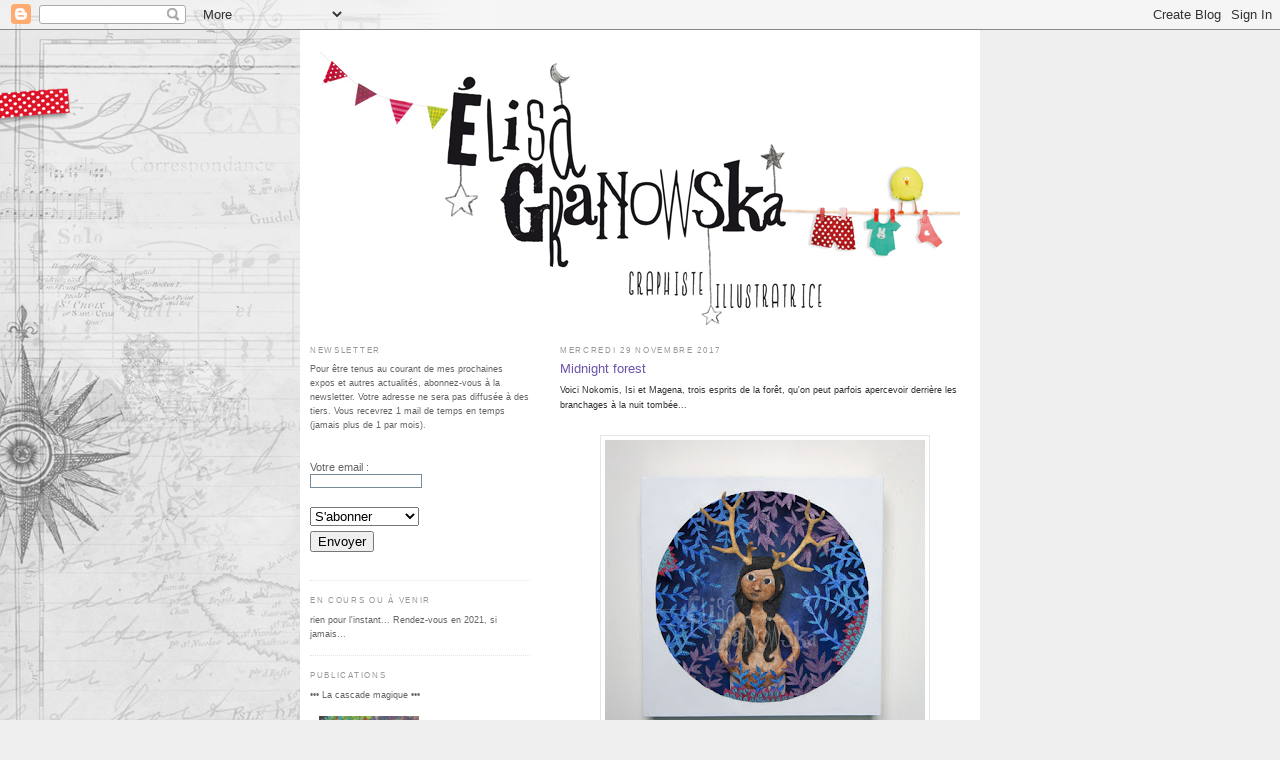

--- FILE ---
content_type: text/html; charset=UTF-8
request_url: http://elisagranowska.blogspot.com/2017/11/midnight-forest.html
body_size: 11162
content:
<!DOCTYPE html>
<html dir='ltr' xmlns='http://www.w3.org/1999/xhtml' xmlns:b='http://www.google.com/2005/gml/b' xmlns:data='http://www.google.com/2005/gml/data' xmlns:expr='http://www.google.com/2005/gml/expr'>
<head>
<link href='https://www.blogger.com/static/v1/widgets/2944754296-widget_css_bundle.css' rel='stylesheet' type='text/css'/>
<meta content='text/html; charset=UTF-8' http-equiv='Content-Type'/>
<meta content='blogger' name='generator'/>
<link href='http://elisagranowska.blogspot.com/favicon.ico' rel='icon' type='image/x-icon'/>
<link href='http://elisagranowska.blogspot.com/2017/11/midnight-forest.html' rel='canonical'/>
<link rel="alternate" type="application/atom+xml" title="Élisa Granowska - Atom" href="http://elisagranowska.blogspot.com/feeds/posts/default" />
<link rel="alternate" type="application/rss+xml" title="Élisa Granowska - RSS" href="http://elisagranowska.blogspot.com/feeds/posts/default?alt=rss" />
<link rel="service.post" type="application/atom+xml" title="Élisa Granowska - Atom" href="https://www.blogger.com/feeds/6996064993642433462/posts/default" />

<link rel="alternate" type="application/atom+xml" title="Élisa Granowska - Atom" href="http://elisagranowska.blogspot.com/feeds/8496435469644785383/comments/default" />
<!--Can't find substitution for tag [blog.ieCssRetrofitLinks]-->
<link href='https://blogger.googleusercontent.com/img/b/R29vZ2xl/AVvXsEifopRiwOLGVDbqXt4malWGXQmRRaq6UXir3FjFMa_sVT5ofSd616sGnuJmvd0uV8Op4crZA7O4uOdsWVrMvl8hhPmPPXGx2r9Ykpobw8ihoW38Goe7WtTVSTTR8tuFyrMMd3U3Ja7BjtQA/s320/isi-72.jpg' rel='image_src'/>
<meta content='http://elisagranowska.blogspot.com/2017/11/midnight-forest.html' property='og:url'/>
<meta content='Midnight forest' property='og:title'/>
<meta content='Voici Nokomis, Isi et Magena, trois esprits de la forêt, qu&#39;on peut parfois apercevoir derrière les branchages à la nuit tombée...          ...' property='og:description'/>
<meta content='https://blogger.googleusercontent.com/img/b/R29vZ2xl/AVvXsEifopRiwOLGVDbqXt4malWGXQmRRaq6UXir3FjFMa_sVT5ofSd616sGnuJmvd0uV8Op4crZA7O4uOdsWVrMvl8hhPmPPXGx2r9Ykpobw8ihoW38Goe7WtTVSTTR8tuFyrMMd3U3Ja7BjtQA/w1200-h630-p-k-no-nu/isi-72.jpg' property='og:image'/>
<title>Élisa Granowska: Midnight forest</title>
<style id='page-skin-1' type='text/css'><!--
/*
-----------------------------------------------
Blogger Template Style
Name:     Minima Lefty
Designer: Douglas Bowman / Darren Delaye
URL:      www.stopdesign.com
Date:     14 Jul 2006
----------------------------------------------- */
/* Variable definitions
====================
<Variable name="bgcolor" description="Page Background Color"
type="color" default="#fff">
<Variable name="textcolor" description="Text Color"
type="color" default="#333">
<Variable name="linkcolor" description="Link Color"
type="color" default="#58a">
<Variable name="pagetitlecolor" description="Blog Title Color"
type="color" default="#666">
<Variable name="descriptioncolor" description="Blog Description Color"
type="color" default="#999">
<Variable name="titlecolor" description="Post Title Color"
type="color" default="#c60">
<Variable name="bordercolor" description="Border Color"
type="color" default="#ccc">
<Variable name="sidebarcolor" description="Sidebar Title Color"
type="color" default="#999">
<Variable name="sidebartextcolor" description="Sidebar Text Color"
type="color" default="#666">
<Variable name="visitedlinkcolor" description="Visited Link Color"
type="color" default="#999">
<Variable name="bodyfont" description="Text Font"
type="font" default="normal normal 100% Georgia, Serif">
<Variable name="headerfont" description="Sidebar Title Font"
type="font"
default="normal normal 78% 'Trebuchet MS',Trebuchet,Arial,Verdana,Sans-serif">
<Variable name="pagetitlefont" description="Blog Title Font"
type="font"
default="normal normal 200% Georgia, Serif">
<Variable name="descriptionfont" description="Blog Description Font"
type="font"
default="normal normal 78% 'Trebuchet MS', Trebuchet, Arial, Verdana, Sans-serif">
<Variable name="postfooterfont" description="Post Footer Font"
type="font"
default="normal normal 78% 'Trebuchet MS', Trebuchet, Arial, Verdana, Sans-serif">
<Variable name="startSide" description="Start side in blog language"
type="automatic" default="left">
<Variable name="endSide" description="End side in blog language"
type="automatic" default="right">
*/
/* Use this with templates/template-twocol.html */
body {
background:#e5e5e5;
background:#efefef url(http://elisa.granowska.free.fr/blog/fond.jpg) no-repeat;
background-attachment:fixed;
margin:0;
color:#333333;
font:x-small Georgia Serif;
font-size/* */:/**/small;
font-size: /**/small;
text-align: center;
}
a:link {
color:#5588aa;
text-decoration:none;
}
a:visited {
color:#999999;
text-decoration:none;
}
a:hover {
color:#6b55aa;
text-decoration:underline;
}
a img {
border-width:0;
}
/* Header
-----------------------------------------------
*/
#header-wrapper {
width:660px;
margin:0 auto 0px;
border:0px solid #e5e5e5;
}
#header-inner {
background-position: center;
margin-left: auto;
margin-right: auto;
}
#header {
margin: 5px;
border: 0px solid #e5e5e5;
text-align: center;
color:#666666;
}
#header h1 {
margin:5px 5px 0;
padding:15px 20px .25em;
line-height:1.2em;
text-transform:uppercase;
letter-spacing:.2em;
font: normal normal 180% Verdana, sans-serif;
}
#header a {
color:#666666;
text-decoration:none;
}
#header a:hover {
color:#666666;
}
#header .description {
margin:0 5px 5px;
padding:0 20px 15px;
max-width:700px;
text-transform:uppercase;
letter-spacing:.2em;
line-height: 1.4em;
font: normal normal 70% Verdana, sans-serif;
color: #999999;
}
#header img {
margin-left: auto;
margin-right: auto;
}
/* Outer-Wrapper
----------------------------------------------- */
#outer-wrapper {
width: 660px;
margin:0 auto;
background:#ffffff;
padding:10px;
text-align:left;
font: normal normal 73% Verdana, sans-serif;
}
#main-wrapper {
width: 410px;
float: right;
word-wrap: break-word; /* fix for long text breaking sidebar float in IE */
overflow: hidden;     /* fix for long non-text content breaking IE sidebar float */
}
#sidebar-wrapper {
width: 220px;
float: left;
word-wrap: break-word; /* fix for long text breaking sidebar float in IE */
overflow: hidden;     /* fix for long non-text content breaking IE sidebar float */
}
/* Headings
----------------------------------------------- */
h2 {
margin:1.5em 0 .75em;
font:normal normal 89% Verdana, sans-serif;
line-height: 1.4em;
text-transform:uppercase;
letter-spacing:.2em;
color:#999999;
}
/* Posts
-----------------------------------------------
*/
h2.date-header {
margin:1.5em 0 .5em;
}
.post {
margin:.5em 0 1.5em;
border-bottom:1px dotted #e5e5e5;
padding-bottom:1.5em;
}
.post h3 {
margin:.25em 0 0;
padding:0 0 4px;
font-size:140%;
font-weight:normal;
line-height:1.4em;
color:#6b55aa;
}
.post h3 a, .post h3 a:visited, .post h3 strong {
display:block;
text-decoration:none;
color:#6b55aa;
font-weight:normal;
}
.post h3 strong, .post h3 a:hover {
color:#333333;
}
.post p {
margin:0 0 .75em;
line-height:1.6em;
}
.post-footer {
margin: .75em 0;
color:#999999;
text-transform:uppercase;
letter-spacing:.1em;
font: normal normal 85% Verdana, sans-serif;
line-height: 1.4em;
}
.comment-link {
margin-left:.6em;
}
.post img {
padding:4px;
border:1px solid #e5e5e5;
}
.post blockquote {
margin:1em 20px;
}
.post blockquote p {
margin:.75em 0;
}
/* Comments
----------------------------------------------- */
#comments h4 {
margin:1em 0;
font-weight: bold;
line-height: 1.4em;
text-transform:uppercase;
letter-spacing:.2em;
color: #999999;
}
#comments-block {
margin:1em 0 1.5em;
line-height:1.6em;
}
#comments-block .comment-author {
margin:.5em 0;
}
#comments-block .comment-body {
margin:.25em 0 0;
}
#comments-block .comment-footer {
margin:-.25em 0 2em;
line-height: 1.4em;
text-transform:uppercase;
letter-spacing:.1em;
}
#comments-block .comment-body p {
margin:0 0 .75em;
}
.deleted-comment {
font-style:italic;
color:gray;
}
.feed-links {
clear: both;
line-height: 2.5em;
}
#blog-pager-newer-link {
float: left;
}
#blog-pager-older-link {
float: right;
}
#blog-pager {
text-align: center;
}
/* Sidebar Content
----------------------------------------------- */
.sidebar {
color: #666666;
line-height: 1.5em;
}
.sidebar ul {
list-style:none;
margin:0 0 0;
padding:0 0 0;
}
.sidebar li {
margin:0;
padding-top:0;
padding-right:0;
padding-bottom:.25em;
padding-left:15px;
text-indent:-15px;
line-height:1.5em;
}
.sidebar .widget, .main .widget {
border-bottom:1px dotted #e5e5e5;
margin:0 0 1.5em;
padding:0 0 1.5em;
}
.main .Blog {
border-bottom-width: 0;
}
/* Profile
----------------------------------------------- */
.profile-img {
float: left;
margin-top: 0;
margin-right: 5px;
margin-bottom: 5px;
margin-left: 0;
padding: 4px;
border: 1px solid #e5e5e5;
}
.profile-data {
margin:0;
text-transform:uppercase;
letter-spacing:.1em;
font: normal normal 85% Verdana, sans-serif;
color: #999999;
font-weight: bold;
line-height: 1.6em;
}
.profile-datablock {
margin:.5em 0 .5em;
}
.profile-textblock {
margin: 0.5em 0;
line-height: 1.6em;
}
.profile-link {
font: normal normal 85% Verdana, sans-serif;
text-transform: uppercase;
letter-spacing: .1em;
}
/* Footer
----------------------------------------------- */
#footer {
width:660px;
clear:both;
margin:0 auto;
padding-top:15px;
line-height: 1.6em;
text-transform:uppercase;
letter-spacing:.1em;
text-align: center;
}
/** Page structure tweaks for layout editor wireframe */
body#layout #header {
margin-left: 0px;
margin-right: 0px;
}

--></style>
<link href='https://www.blogger.com/dyn-css/authorization.css?targetBlogID=6996064993642433462&amp;zx=e4b0c8ac-d5fe-4f39-9a2e-eb278f4e15ea' media='none' onload='if(media!=&#39;all&#39;)media=&#39;all&#39;' rel='stylesheet'/><noscript><link href='https://www.blogger.com/dyn-css/authorization.css?targetBlogID=6996064993642433462&amp;zx=e4b0c8ac-d5fe-4f39-9a2e-eb278f4e15ea' rel='stylesheet'/></noscript>
<meta name='google-adsense-platform-account' content='ca-host-pub-1556223355139109'/>
<meta name='google-adsense-platform-domain' content='blogspot.com'/>

</head>
<body>
<div class='navbar section' id='navbar'><div class='widget Navbar' data-version='1' id='Navbar1'><script type="text/javascript">
    function setAttributeOnload(object, attribute, val) {
      if(window.addEventListener) {
        window.addEventListener('load',
          function(){ object[attribute] = val; }, false);
      } else {
        window.attachEvent('onload', function(){ object[attribute] = val; });
      }
    }
  </script>
<div id="navbar-iframe-container"></div>
<script type="text/javascript" src="https://apis.google.com/js/platform.js"></script>
<script type="text/javascript">
      gapi.load("gapi.iframes:gapi.iframes.style.bubble", function() {
        if (gapi.iframes && gapi.iframes.getContext) {
          gapi.iframes.getContext().openChild({
              url: 'https://www.blogger.com/navbar/6996064993642433462?po\x3d8496435469644785383\x26origin\x3dhttp://elisagranowska.blogspot.com',
              where: document.getElementById("navbar-iframe-container"),
              id: "navbar-iframe"
          });
        }
      });
    </script><script type="text/javascript">
(function() {
var script = document.createElement('script');
script.type = 'text/javascript';
script.src = '//pagead2.googlesyndication.com/pagead/js/google_top_exp.js';
var head = document.getElementsByTagName('head')[0];
if (head) {
head.appendChild(script);
}})();
</script>
</div></div>
<div id='outer-wrapper'><div id='wrap2'>
<!-- skip links for text browsers -->
<span id='skiplinks' style='display:none;'>
<a href='#main'>skip to main </a> |
      <a href='#sidebar'>skip to sidebar</a>
</span>
<div id='header-wrapper'>
<div class='header section' id='header'><div class='widget Header' data-version='1' id='Header1'>
<div id='header-inner'>
<a href='http://elisagranowska.blogspot.com/' style='display: block'>
<img alt='Élisa Granowska' height='282px; ' id='Header1_headerimg' src='https://blogger.googleusercontent.com/img/b/R29vZ2xl/AVvXsEhOeNDol5Opy1GeIcSumn-J4RMlzQErQFcZXo__DYN4P7Xh_vrKQpEJUGUqdTPL20wbOYDBAwGA1CTTdlpOJx9BNb3sNhwdhjOZwWK6Nx6l89GLzTr5Wgygu6F0Vpie-0rK46d28zwGlXTO/s1600/banniere.jpg' style='display: block' width='640px; '/>
</a>
</div>
</div></div>
</div>
<div id='content-wrapper'>
<div id='crosscol-wrapper' style='text-align:center'>
<div class='crosscol no-items section' id='crosscol'></div>
</div>
<div id='main-wrapper'>
<div class='main section' id='main'><div class='widget Blog' data-version='1' id='Blog1'>
<div class='blog-posts hfeed'>

          <div class="date-outer">
        
<h2 class='date-header'><span>mercredi 29 novembre 2017</span></h2>

          <div class="date-posts">
        
<div class='post-outer'>
<div class='post hentry'>
<a name='8496435469644785383'></a>
<h3 class='post-title entry-title'>
<a href='http://elisagranowska.blogspot.com/2017/11/midnight-forest.html'>Midnight forest</a>
</h3>
<div class='post-header-line-1'></div>
<div class='post-body entry-content'>
<p>Voici Nokomis, Isi et Magena, trois esprits de la forêt, qu'on peut parfois apercevoir derrière les branchages à la nuit tombée...<br />
<br />
<div class="separator" style="clear: both; text-align: center;">
<a href="https://blogger.googleusercontent.com/img/b/R29vZ2xl/AVvXsEifopRiwOLGVDbqXt4malWGXQmRRaq6UXir3FjFMa_sVT5ofSd616sGnuJmvd0uV8Op4crZA7O4uOdsWVrMvl8hhPmPPXGx2r9Ykpobw8ihoW38Goe7WtTVSTTR8tuFyrMMd3U3Ja7BjtQA/s1600/isi-72.jpg" imageanchor="1" style="margin-left: 1em; margin-right: 1em;"><img border="0" data-original-height="650" data-original-width="650" height="320" src="https://blogger.googleusercontent.com/img/b/R29vZ2xl/AVvXsEifopRiwOLGVDbqXt4malWGXQmRRaq6UXir3FjFMa_sVT5ofSd616sGnuJmvd0uV8Op4crZA7O4uOdsWVrMvl8hhPmPPXGx2r9Ykpobw8ihoW38Goe7WtTVSTTR8tuFyrMMd3U3Ja7BjtQA/s320/isi-72.jpg" width="320" /></a></div>
<br />
<div class="separator" style="clear: both; text-align: center;">
<a href="https://blogger.googleusercontent.com/img/b/R29vZ2xl/AVvXsEhk_yc0dJA7Ih8QhKoHohEFFlQ6lWhz3jPgPvBWDZjy7Ha4JeuloakP67u0CjfbtwyDoc_Y087n4Dxmc7wGmuEYjhcZn5b5dt-YJ3eYIVDqFU4yISEVqq5ZEnCwpbqyDN8DL_29nAm5b4hq/s1600/magena-72.jpg" imageanchor="1" style="margin-left: 1em; margin-right: 1em;"><img border="0" data-original-height="650" data-original-width="650" height="320" src="https://blogger.googleusercontent.com/img/b/R29vZ2xl/AVvXsEhk_yc0dJA7Ih8QhKoHohEFFlQ6lWhz3jPgPvBWDZjy7Ha4JeuloakP67u0CjfbtwyDoc_Y087n4Dxmc7wGmuEYjhcZn5b5dt-YJ3eYIVDqFU4yISEVqq5ZEnCwpbqyDN8DL_29nAm5b4hq/s320/magena-72.jpg" width="320" /></a></div>
<br />
<div class="separator" style="clear: both; text-align: center;">
<a href="https://blogger.googleusercontent.com/img/b/R29vZ2xl/AVvXsEhAE12tZI8jkD6jk_084jS_UBYQExI35jOzC3AOwpBP56SvLNzAjUD5d8-QX5hFORiAxVqKWEkcGUGfpa8W8hJZK8PGXIzctDGqBNrA6P1YQ_db3BZl1gsNzx0KniCmrPenAE5O1w2334UY/s1600/nokomis-75.jpg" imageanchor="1" style="margin-left: 1em; margin-right: 1em;"><img border="0" data-original-height="650" data-original-width="650" height="320" src="https://blogger.googleusercontent.com/img/b/R29vZ2xl/AVvXsEhAE12tZI8jkD6jk_084jS_UBYQExI35jOzC3AOwpBP56SvLNzAjUD5d8-QX5hFORiAxVqKWEkcGUGfpa8W8hJZK8PGXIzctDGqBNrA6P1YQ_db3BZl1gsNzx0KniCmrPenAE5O1w2334UY/s320/nokomis-75.jpg" width="320" /></a></div>
<br /></p>
<div style='clear: both;'></div>
</div>
<div class='post-footer'>
<p class='post-footer-line post-footer-line-1'><span class='post-author vcard'>
Publié par
<span class='fn'>Elisa</span>
</span>
<span class='post-timestamp'>
à
<a class='timestamp-link' href='http://elisagranowska.blogspot.com/2017/11/midnight-forest.html' rel='bookmark' title='permanent link'><abbr class='published' title='2017-11-29T18:07:00+01:00'>18:07</abbr></a>
</span>
<span class='post-comment-link'>
</span>
<span class='post-icons'>
<span class='item-action'>
<a href='https://www.blogger.com/email-post/6996064993642433462/8496435469644785383' title='Envoyer l&#39;article par e-mail'>
<img alt='' class='icon-action' src='http://www.blogger.com/img/icon18_email.gif'/>
</a>
</span>
<span class='item-control blog-admin pid-1242307403'>
<a href='https://www.blogger.com/post-edit.g?blogID=6996064993642433462&postID=8496435469644785383&from=pencil' title='Modifier l&#39;article'>
<img alt='' class='icon-action' height='18' src='https://resources.blogblog.com/img/icon18_edit_allbkg.gif' width='18'/>
</a>
</span>
</span>
</p>
<p class='post-footer-line post-footer-line-2'><span class='post-labels'>
Libellés :
<a href='http://elisagranowska.blogspot.com/search/label/cr%C3%A9ations%20en%20volume' rel='tag'>créations en volume</a>,
<a href='http://elisagranowska.blogspot.com/search/label/dans%20la%20for%C3%AAt' rel='tag'>dans la forêt</a>,
<a href='http://elisagranowska.blogspot.com/search/label/illustrations%20originales' rel='tag'>illustrations originales</a>,
<a href='http://elisagranowska.blogspot.com/search/label/papier%20d%C3%A9coup%C3%A9' rel='tag'>papier découpé</a>,
<a href='http://elisagranowska.blogspot.com/search/label/p%C3%A2te%20%C3%A0%20modeler' rel='tag'>pâte à modeler</a>,
<a href='http://elisagranowska.blogspot.com/search/label/portraits' rel='tag'>portraits</a>
</span>
</p>
<p class='post-footer-line post-footer-line-3'></p>
</div>
</div>
<div class='comments' id='comments'>
<a name='comments'></a>
<h4>Aucun commentaire:</h4>
<div id='Blog1_comments-block-wrapper'>
<dl class='avatar-comment-indent' id='comments-block'>
</dl>
</div>
<p class='comment-footer'>
<a href='https://www.blogger.com/comment/fullpage/post/6996064993642433462/8496435469644785383' onclick=''>Enregistrer un commentaire</a>
</p>
</div>
</div>

        </div></div>
      
</div>
<div class='blog-pager' id='blog-pager'>
<span id='blog-pager-newer-link'>
<a class='blog-pager-newer-link' href='http://elisagranowska.blogspot.com/2018/01/2018.html' id='Blog1_blog-pager-newer-link' title='Article plus récent'>Article plus récent</a>
</span>
<span id='blog-pager-older-link'>
<a class='blog-pager-older-link' href='http://elisagranowska.blogspot.com/2017/11/roger-le-boucher.html' id='Blog1_blog-pager-older-link' title='Article plus ancien'>Article plus ancien</a>
</span>
<a class='home-link' href='http://elisagranowska.blogspot.com/'>Accueil</a>
</div>
<div class='clear'></div>
<div class='post-feeds'>
<div class='feed-links'>
Inscription à :
<a class='feed-link' href='http://elisagranowska.blogspot.com/feeds/8496435469644785383/comments/default' target='_blank' type='application/atom+xml'>Publier les commentaires (Atom)</a>
</div>
</div>
</div></div>
</div>
<div id='sidebar-wrapper'>
<div class='sidebar section' id='sidebar'><div class='widget HTML' data-version='1' id='HTML2'>
<h2 class='title'>newsletter</h2>
<div class='widget-content'>
Pour être tenus au courant de mes prochaines expos et autres actualités, abonnez-vous à la newsletter. Votre adresse ne sera pas diffusée à des tiers. Vous recevrez 1 mail de temps en temps (jamais plus de 1 par mois).<form action="http://mailinglist.fr/mlbox/form" method="post" target="_blank"><br />	<input name="ListID" type="hidden" value="7238" /><br /><table border="0" bordercolor="#000000" cellpadding="0" cellspacing="0" style="width: 140px;">		<tbody><tr>			<td style="font-family: verdana, arial, helvetica, sans-serif; font-size: 11px;">Votre email :</td>		</tr>		<tr>			<td><input name="email" size="20" style="border: 1px solid #778b99; font-family: verdana, arial, helvetica, sans-serif; font-size: 9px;" type="text" /></td>		</tr>		<tr>			<td style="font-family: &quot;verdana&quot; , &quot;arial&quot; , &quot;helvetica&quot; , sans-serif; font-size: 9px; padding-top: 5px;">              <br />				<select name="action">					<option value="subscribe" />S'abonner					<option value="unsubscribe" />Se désabonner				</select><br />			</td>		</tr>		<tr>			<td style="padding-top: 5px;"><input name="envoyer" type="submit" value="Envoyer" /></td>		</tr>	</tbody></table><br /></form>
</div>
<div class='clear'></div>
</div><div class='widget HTML' data-version='1' id='HTML4'>
<h2 class='title'>en cours ou à venir</h2>
<div class='widget-content'>
rien pour l'instant... Rendez-vous en 2021, si jamais...
</div>
<div class='clear'></div>
</div><div class='widget HTML' data-version='1' id='HTML7'>
<h2 class='title'>Publications</h2>
<div class='widget-content'>
&#8226;&#8226;&#8226; La cascade magique &#8226;&#8226;&#8226;<br /><br /><a href="https://elisagranowska.blogspot.com/2018/12/la-cascade-magique-enfin.html" imageanchor="1" style="margin-left: 1em; margin-right: 1em;"><img border="0" src="https://blogger.googleusercontent.com/img/b/R29vZ2xl/AVvXsEhQ2HawcPbHNB7SNZ3ttp8qfjJa53HpMyV26QJkMEqg7UKUfzB1EtV_kpy4ui8F7NBJe0WTeIPo1gYDV8L7P1_xFiL3Yk3hz6ZLuHTujT_r5olTiCAaPIAJ1WV2D5wGXHn4Aitgh2ZfKkN5/s1600/cascade-couv.jpg" width="100" / /></a><br /><br /><br />&#8226;&#8226;&#8226; Aux p'tites choses &#8226;&#8226;&#8226;<br /><br /><a href="http://elisa.granowska.free.fr/blog/choses-zoom.jpg" imageanchor="1" style="margin-left: 1em; margin-right: 1em;"><img border="0" src="http://elisa.granowska.free.fr/blog/choses-zoom.jpg" width="100" / /></a><br /><br /><br />&#8226;&#8226;&#8226; La Fabrique à Comptines  &#8226;&#8226;&#8226;<br /><br /><a href="http://ecx.images-amazon.com/images/I/61MimOQAZhL._SS500_.jpg" imageanchor="1" style="margin-left: 1em; margin-right: 1em;"><img border="0" src="http://ecx.images-amazon.com/images/I/61MimOQAZhL._SS500_.jpg" width="100" / /></a><br /><br /><br />&#8226;&#8226;&#8226; L'étrange Secret de Dolly Lola &#8226;&#8226;&#8226;<br /><br /><a href="http://elisa.granowska.free.fr/blog/couv.jpg" imageanchor="1" style="margin-left: 1em; margin-right: 1em;"><img border="0" src="http://elisa.granowska.free.fr/blog/couv.jpg" width="100" / /></a><br /><br /><br />Disponibles (ou commandables dans n'importe quelle librairie (dans notre belle courte-échelle à Rennes, par exemple).
</div>
<div class='clear'></div>
</div><div class='widget HTML' data-version='1' id='HTML6'>
<h2 class='title'>Badge Facebook</h2>
<div class='widget-content'>
<!-- Facebook Badge START --><a href="http://www.facebook.com/pages/Elisa-Granowska-graphiste-illustratrice/429510450422176" target="_TOP" style="font-family: &quot;lucida grande&quot;,tahoma,verdana,arial,sans-serif; font-size: 11px; font-variant: normal; font-style: normal; font-weight: normal; color: #3B5998; text-decoration: none;" title="Elisa Granowska, graphiste illustratrice">Elisa Granowska, graphiste illustratrice</a><br/><a href="http://www.facebook.com/pages/Elisa-Granowska-graphiste-illustratrice/429510450422176" target="_TOP" title="Elisa Granowska, graphiste illustratrice"><img src="http://badge.facebook.com/badge/429510450422176.2791.1056988817.png" style="border: 0px;" /></a><br/><a href="http://www.facebook.com/business/dashboard/" target="_TOP" style="font-family: &quot;lucida grande&quot;,tahoma,verdana,arial,sans-serif; font-size: 11px; font-variant: normal; font-style: normal; font-weight: normal; color: #3B5998; text-decoration: none;" title="Créez votre propre badge&#160;!"></a><!-- Facebook Badge END -->
</div>
<div class='clear'></div>
</div><div class='widget Text' data-version='1' id='Text5'>
<h2 class='title'>Ma boutique en ligne</h2>
<div class='widget-content'>
Ma boutique en ligne est fermée, mais vous pouvez toujours me passer commande :<br />elisa.granowska (arobase) gmail.com<br />N'hésitez pas à me demander mes tarifs, ça n'engage à rien...<br /><br />
</div>
<div class='clear'></div>
</div><div class='widget LinkList' data-version='1' id='LinkList2'>
<h2>Points de vente</h2>
<div class='widget-content'>
<ul>
<li><a href='https://www.facebook.com/maestria29/'>Tête de Poulpe à Porspoder (29)</a></li>
<li><a href='http://elisagranowska.blogspot.fr/2016/02/histoire-de-st-malo.html'>Histoire de... St Malo</a></li>
<li><a href='https://www.facebook.com/pages/Radis-Vert-et-Pois-Rose/1471303496486039'>Radis vert et pois Rose à Rennes (35)</a></li>
<li><a href='http://loliechoses.blogspot.fr/'>Lolie Choses à Douarnenez (29)</a></li>
<li><a href='http://www.lesptitsberets.fr'>La boutique des Petits Bérets à Morlanne (64)</a></li>
</ul>
<div class='clear'></div>
</div>
</div><div class='widget Text' data-version='1' id='Text1'>
<h2 class='title'>Droits d'auteur</h2>
<div class='widget-content'>
Les images présentes sur ce blog ne sont pas libres de droit. Merci de me contacter pour toute utilisation.<br/>
</div>
<div class='clear'></div>
</div><div class='widget Label' data-version='1' id='Label1'>
<h2>Menu</h2>
<div class='widget-content list-label-widget-content'>
<ul>
<li>
<a dir='ltr' href='http://elisagranowska.blogspot.com/search/label/expos'>expos</a>
</li>
<li>
<a dir='ltr' href='http://elisagranowska.blogspot.com/search/label/illustration'>illustration</a>
</li>
<li>
<a dir='ltr' href='http://elisagranowska.blogspot.com/search/label/mobiles'>mobiles</a>
</li>
<li>
<a dir='ltr' href='http://elisagranowska.blogspot.com/search/label/projets%20d%27albums'>projets d&#39;albums</a>
</li>
<li>
<a dir='ltr' href='http://elisagranowska.blogspot.com/search/label/graphisme'>graphisme</a>
</li>
<li>
<a dir='ltr' href='http://elisagranowska.blogspot.com/search/label/illustrations%20originales'>illustrations originales</a>
</li>
<li>
<a dir='ltr' href='http://elisagranowska.blogspot.com/search/label/Points%20de%20vente'>Points de vente</a>
</li>
<li>
<a dir='ltr' href='http://elisagranowska.blogspot.com/search/label/portraits'>portraits</a>
</li>
<li>
<a dir='ltr' href='http://elisagranowska.blogspot.com/search/label/mise%20en%20page'>mise en page</a>
</li>
<li>
<a dir='ltr' href='http://elisagranowska.blogspot.com/search/label/affiches'>affiches</a>
</li>
<li>
<a dir='ltr' href='http://elisagranowska.blogspot.com/search/label/illustrations%20anim%C3%A9es'>illustrations animées</a>
</li>
<li>
<a dir='ltr' href='http://elisagranowska.blogspot.com/search/label/Concours'>Concours</a>
</li>
<li>
<a dir='ltr' href='http://elisagranowska.blogspot.com/search/label/projets%20%C3%A9dit%C3%A9s'>projets édités</a>
</li>
<li>
<a dir='ltr' href='http://elisagranowska.blogspot.com/search/label/ateliers'>ateliers</a>
</li>
<li>
<a dir='ltr' href='http://elisagranowska.blogspot.com/search/label/f%C3%A9es'>fées</a>
</li>
<li>
<a dir='ltr' href='http://elisagranowska.blogspot.com/search/label/logos'>logos</a>
</li>
<li>
<a dir='ltr' href='http://elisagranowska.blogspot.com/search/label/rencontres'>rencontres</a>
</li>
<li>
<a dir='ltr' href='http://elisagranowska.blogspot.com/search/label/s%C3%A9rigraphie'>sérigraphie</a>
</li>
<li>
<a dir='ltr' href='http://elisagranowska.blogspot.com/search/label/t-shirts'>t-shirts</a>
</li>
</ul>
<div class='clear'></div>
</div>
</div><div class='widget LinkList' data-version='1' id='LinkList1'>
<h2>Éditeurs</h2>
<div class='widget-content'>
<ul>
<li><a href='http://www.lesptitsberets.fr/'>Les p'tits berêts</a></li>
<li><a href='http://www.eveiletdecouvertes.fr/'>Éveil et découvertes</a></li>
<li><a href='http://abonnement-magazines.com/fac-simile/petites-mains/'>Milan Presse</a></li>
</ul>
<div class='clear'></div>
</div>
</div><div class='widget Followers' data-version='1' id='Followers1'>
<h2 class='title'>habitués</h2>
<div class='widget-content'>
<div id='Followers1-wrapper'>
<div style='margin-right:2px;'>
<div><script type="text/javascript" src="https://apis.google.com/js/platform.js"></script>
<div id="followers-iframe-container"></div>
<script type="text/javascript">
    window.followersIframe = null;
    function followersIframeOpen(url) {
      gapi.load("gapi.iframes", function() {
        if (gapi.iframes && gapi.iframes.getContext) {
          window.followersIframe = gapi.iframes.getContext().openChild({
            url: url,
            where: document.getElementById("followers-iframe-container"),
            messageHandlersFilter: gapi.iframes.CROSS_ORIGIN_IFRAMES_FILTER,
            messageHandlers: {
              '_ready': function(obj) {
                window.followersIframe.getIframeEl().height = obj.height;
              },
              'reset': function() {
                window.followersIframe.close();
                followersIframeOpen("https://www.blogger.com/followers/frame/6996064993642433462?colors\x3dCgt0cmFuc3BhcmVudBILdHJhbnNwYXJlbnQaByM2NjY2NjYiByM1NTg4YWEqByNlNWU1ZTUyByM2YjU1YWE6ByM2NjY2NjZCByM1NTg4YWFKByM5OTk5OTlSByM1NTg4YWFaC3RyYW5zcGFyZW50\x26pageSize\x3d21\x26hl\x3dfr\x26origin\x3dhttp://elisagranowska.blogspot.com");
              },
              'open': function(url) {
                window.followersIframe.close();
                followersIframeOpen(url);
              }
            }
          });
        }
      });
    }
    followersIframeOpen("https://www.blogger.com/followers/frame/6996064993642433462?colors\x3dCgt0cmFuc3BhcmVudBILdHJhbnNwYXJlbnQaByM2NjY2NjYiByM1NTg4YWEqByNlNWU1ZTUyByM2YjU1YWE6ByM2NjY2NjZCByM1NTg4YWFKByM5OTk5OTlSByM1NTg4YWFaC3RyYW5zcGFyZW50\x26pageSize\x3d21\x26hl\x3dfr\x26origin\x3dhttp://elisagranowska.blogspot.com");
  </script></div>
</div>
</div>
<div class='clear'></div>
</div>
</div><div class='widget Subscribe' data-version='1' id='Subscribe1'>
<div style='white-space:nowrap'>
<h2 class='title'>S&#8217;abonner à</h2>
<div class='widget-content'>
<div class='subscribe-wrapper subscribe-type-POST'>
<div class='subscribe expanded subscribe-type-POST' id='SW_READER_LIST_Subscribe1POST' style='display:none;'>
<div class='top'>
<span class='inner' onclick='return(_SW_toggleReaderList(event, "Subscribe1POST"));'>
<img class='subscribe-dropdown-arrow' src='https://resources.blogblog.com/img/widgets/arrow_dropdown.gif'/>
<img align='absmiddle' alt='' border='0' class='feed-icon' src='https://resources.blogblog.com/img/icon_feed12.png'/>
Articles
</span>
<div class='feed-reader-links'>
<a class='feed-reader-link' href='https://www.netvibes.com/subscribe.php?url=http%3A%2F%2Felisagranowska.blogspot.com%2Ffeeds%2Fposts%2Fdefault' target='_blank'>
<img src='https://resources.blogblog.com/img/widgets/subscribe-netvibes.png'/>
</a>
<a class='feed-reader-link' href='https://add.my.yahoo.com/content?url=http%3A%2F%2Felisagranowska.blogspot.com%2Ffeeds%2Fposts%2Fdefault' target='_blank'>
<img src='https://resources.blogblog.com/img/widgets/subscribe-yahoo.png'/>
</a>
<a class='feed-reader-link' href='http://elisagranowska.blogspot.com/feeds/posts/default' target='_blank'>
<img align='absmiddle' class='feed-icon' src='https://resources.blogblog.com/img/icon_feed12.png'/>
                  Atom
                </a>
</div>
</div>
<div class='bottom'></div>
</div>
<div class='subscribe' id='SW_READER_LIST_CLOSED_Subscribe1POST' onclick='return(_SW_toggleReaderList(event, "Subscribe1POST"));'>
<div class='top'>
<span class='inner'>
<img class='subscribe-dropdown-arrow' src='https://resources.blogblog.com/img/widgets/arrow_dropdown.gif'/>
<span onclick='return(_SW_toggleReaderList(event, "Subscribe1POST"));'>
<img align='absmiddle' alt='' border='0' class='feed-icon' src='https://resources.blogblog.com/img/icon_feed12.png'/>
Articles
</span>
</span>
</div>
<div class='bottom'></div>
</div>
</div>
<div class='subscribe-wrapper subscribe-type-PER_POST'>
<div class='subscribe expanded subscribe-type-PER_POST' id='SW_READER_LIST_Subscribe1PER_POST' style='display:none;'>
<div class='top'>
<span class='inner' onclick='return(_SW_toggleReaderList(event, "Subscribe1PER_POST"));'>
<img class='subscribe-dropdown-arrow' src='https://resources.blogblog.com/img/widgets/arrow_dropdown.gif'/>
<img align='absmiddle' alt='' border='0' class='feed-icon' src='https://resources.blogblog.com/img/icon_feed12.png'/>
Commentaires
</span>
<div class='feed-reader-links'>
<a class='feed-reader-link' href='https://www.netvibes.com/subscribe.php?url=http%3A%2F%2Felisagranowska.blogspot.com%2Ffeeds%2F8496435469644785383%2Fcomments%2Fdefault' target='_blank'>
<img src='https://resources.blogblog.com/img/widgets/subscribe-netvibes.png'/>
</a>
<a class='feed-reader-link' href='https://add.my.yahoo.com/content?url=http%3A%2F%2Felisagranowska.blogspot.com%2Ffeeds%2F8496435469644785383%2Fcomments%2Fdefault' target='_blank'>
<img src='https://resources.blogblog.com/img/widgets/subscribe-yahoo.png'/>
</a>
<a class='feed-reader-link' href='http://elisagranowska.blogspot.com/feeds/8496435469644785383/comments/default' target='_blank'>
<img align='absmiddle' class='feed-icon' src='https://resources.blogblog.com/img/icon_feed12.png'/>
                  Atom
                </a>
</div>
</div>
<div class='bottom'></div>
</div>
<div class='subscribe' id='SW_READER_LIST_CLOSED_Subscribe1PER_POST' onclick='return(_SW_toggleReaderList(event, "Subscribe1PER_POST"));'>
<div class='top'>
<span class='inner'>
<img class='subscribe-dropdown-arrow' src='https://resources.blogblog.com/img/widgets/arrow_dropdown.gif'/>
<span onclick='return(_SW_toggleReaderList(event, "Subscribe1PER_POST"));'>
<img align='absmiddle' alt='' border='0' class='feed-icon' src='https://resources.blogblog.com/img/icon_feed12.png'/>
Commentaires
</span>
</span>
</div>
<div class='bottom'></div>
</div>
</div>
<div style='clear:both'></div>
</div>
</div>
<div class='clear'></div>
</div><div class='widget Profile' data-version='1' id='Profile1'>
<h2>Qui suis-je ?</h2>
<div class='widget-content'>
<a href='https://www.blogger.com/profile/05230652568052546079'><img alt='Ma photo' class='profile-img' height='80' src='//blogger.googleusercontent.com/img/b/R29vZ2xl/AVvXsEgjczemfwMlc4Dvjmp2OsDc-LyRq0RM1V-vB6kwRyt-aq1uf4cMlp9HS0iQ12X60yeazwNkSan8wHo_lroZ8HczisY3IZiWSs7TCLJqXNRMesm0GjLOCWQM1SR-VkgEtw/s220/ElisaGranowska.jpg' width='78'/></a>
<dl class='profile-datablock'>
<dt class='profile-data'>
<a class='profile-name-link g-profile' href='https://www.blogger.com/profile/05230652568052546079' rel='author' style='background-image: url(//www.blogger.com/img/logo-16.png);'>
Elisa
</a>
</dt>
<dd class='profile-data'>Rennes, France</dd>
</dl>
<a class='profile-link' href='https://www.blogger.com/profile/05230652568052546079' rel='author'>Afficher mon profil complet</a>
<div class='clear'></div>
</div>
</div><div class='widget Text' data-version='1' id='Text2'>
<h2 class='title'>Pour en voir plus...</h2>
<div class='widget-content'>
<a href="http://elisa.granowska.free.fr/" target="blank"><img border="0" alt="" style="margin: 0pt 10px 10px 0pt; float: left; cursor: pointer; width: 100px;" src="http://www.darkybuthappy.free.fr/blog/vignettes/monsite.jpg" align="top"/></a><br/>
</div>
<div class='clear'></div>
</div><div class='widget Text' data-version='1' id='Text3'>
<h2 class='title'>Liens</h2>
<div class='widget-content'>
<a href="http://cequimemeut.blogspot.com/" target="blank"><img border="0" style="margin: 0pt 10px 10px 0pt; float: left; cursor: pointer; width: 100px;" src="http://elisa.granowska.free.fr/blog/blog/liens.jpg" align="top"/></a><br/><a href="http://cequimemeut.blogspot.com/" target="blank"></a><br/><br/>
</div>
<div class='clear'></div>
</div></div>
</div>
<!-- spacer for skins that want sidebar and main to be the same height-->
<div class='clear'>&#160;</div>
</div>
<!-- end content-wrapper -->
<div id='footer-wrapper'>
<div class='footer section' id='footer'><div class='widget HTML' data-version='1' id='HTML5'>
<div class='widget-content'>
<script type="text/javascript">
var gaJsHost = (("https:" == document.location.protocol) ? "https://ssl." : "http://www.");
document.write(unescape("%3Cscript src='" + gaJsHost + "google-analytics.com/ga.js' type='text/javascript'%3E%3C/script%3E"));
</script>
<script type="text/javascript">
try {
var pageTracker = _gat._getTracker("UA-12446619-1");
pageTracker._trackPageview();
} catch(err) {}</script>
</div>
<div class='clear'></div>
</div><div class='widget HTML' data-version='1' id='HTML1'>
<div class='widget-content'>
<!-- Start of StatCounter Code -->
<script type="text/javascript">
var sc_project=3387810; 
var sc_invisible=1; 
var sc_partition=37; 
var sc_security="cd7db3d1"; 
</script>

<script src="http://www.statcounter.com/counter/counter_xhtml.js" type="text/javascript"></script><noscript><div class="statcounter"><a class="statcounter" href="http://www.statcounter.com/"><img alt="blog stats" src="http://c38.statcounter.com/3387810/0/cd7db3d1/1/" class="statcounter"/></a></div></noscript>
<!-- End of StatCounter Code -->
</div>
<div class='clear'></div>
</div></div>
</div>
</div></div>
<!-- end outer-wrapper -->

<script type="text/javascript" src="https://www.blogger.com/static/v1/widgets/3845888474-widgets.js"></script>
<script type='text/javascript'>
window['__wavt'] = 'AOuZoY5cskkGqVGLOmE9Omm968i2shbGXg:1768579710417';_WidgetManager._Init('//www.blogger.com/rearrange?blogID\x3d6996064993642433462','//elisagranowska.blogspot.com/2017/11/midnight-forest.html','6996064993642433462');
_WidgetManager._SetDataContext([{'name': 'blog', 'data': {'blogId': '6996064993642433462', 'title': '\xc9lisa Granowska', 'url': 'http://elisagranowska.blogspot.com/2017/11/midnight-forest.html', 'canonicalUrl': 'http://elisagranowska.blogspot.com/2017/11/midnight-forest.html', 'homepageUrl': 'http://elisagranowska.blogspot.com/', 'searchUrl': 'http://elisagranowska.blogspot.com/search', 'canonicalHomepageUrl': 'http://elisagranowska.blogspot.com/', 'blogspotFaviconUrl': 'http://elisagranowska.blogspot.com/favicon.ico', 'bloggerUrl': 'https://www.blogger.com', 'hasCustomDomain': false, 'httpsEnabled': true, 'enabledCommentProfileImages': true, 'gPlusViewType': 'FILTERED_POSTMOD', 'adultContent': false, 'analyticsAccountNumber': '', 'encoding': 'UTF-8', 'locale': 'fr', 'localeUnderscoreDelimited': 'fr', 'languageDirection': 'ltr', 'isPrivate': false, 'isMobile': false, 'isMobileRequest': false, 'mobileClass': '', 'isPrivateBlog': false, 'isDynamicViewsAvailable': true, 'feedLinks': '\x3clink rel\x3d\x22alternate\x22 type\x3d\x22application/atom+xml\x22 title\x3d\x22\xc9lisa Granowska - Atom\x22 href\x3d\x22http://elisagranowska.blogspot.com/feeds/posts/default\x22 /\x3e\n\x3clink rel\x3d\x22alternate\x22 type\x3d\x22application/rss+xml\x22 title\x3d\x22\xc9lisa Granowska - RSS\x22 href\x3d\x22http://elisagranowska.blogspot.com/feeds/posts/default?alt\x3drss\x22 /\x3e\n\x3clink rel\x3d\x22service.post\x22 type\x3d\x22application/atom+xml\x22 title\x3d\x22\xc9lisa Granowska - Atom\x22 href\x3d\x22https://www.blogger.com/feeds/6996064993642433462/posts/default\x22 /\x3e\n\n\x3clink rel\x3d\x22alternate\x22 type\x3d\x22application/atom+xml\x22 title\x3d\x22\xc9lisa Granowska - Atom\x22 href\x3d\x22http://elisagranowska.blogspot.com/feeds/8496435469644785383/comments/default\x22 /\x3e\n', 'meTag': '', 'adsenseHostId': 'ca-host-pub-1556223355139109', 'adsenseHasAds': false, 'adsenseAutoAds': false, 'boqCommentIframeForm': true, 'loginRedirectParam': '', 'view': '', 'dynamicViewsCommentsSrc': '//www.blogblog.com/dynamicviews/4224c15c4e7c9321/js/comments.js', 'dynamicViewsScriptSrc': '//www.blogblog.com/dynamicviews/2dfa401275732ff9', 'plusOneApiSrc': 'https://apis.google.com/js/platform.js', 'disableGComments': true, 'interstitialAccepted': false, 'sharing': {'platforms': [{'name': 'Obtenir le lien', 'key': 'link', 'shareMessage': 'Obtenir le lien', 'target': ''}, {'name': 'Facebook', 'key': 'facebook', 'shareMessage': 'Partager sur Facebook', 'target': 'facebook'}, {'name': 'BlogThis!', 'key': 'blogThis', 'shareMessage': 'BlogThis!', 'target': 'blog'}, {'name': 'X', 'key': 'twitter', 'shareMessage': 'Partager sur X', 'target': 'twitter'}, {'name': 'Pinterest', 'key': 'pinterest', 'shareMessage': 'Partager sur Pinterest', 'target': 'pinterest'}, {'name': 'E-mail', 'key': 'email', 'shareMessage': 'E-mail', 'target': 'email'}], 'disableGooglePlus': true, 'googlePlusShareButtonWidth': 0, 'googlePlusBootstrap': '\x3cscript type\x3d\x22text/javascript\x22\x3ewindow.___gcfg \x3d {\x27lang\x27: \x27fr\x27};\x3c/script\x3e'}, 'hasCustomJumpLinkMessage': false, 'jumpLinkMessage': 'Lire la suite', 'pageType': 'item', 'postId': '8496435469644785383', 'postImageThumbnailUrl': 'https://blogger.googleusercontent.com/img/b/R29vZ2xl/AVvXsEifopRiwOLGVDbqXt4malWGXQmRRaq6UXir3FjFMa_sVT5ofSd616sGnuJmvd0uV8Op4crZA7O4uOdsWVrMvl8hhPmPPXGx2r9Ykpobw8ihoW38Goe7WtTVSTTR8tuFyrMMd3U3Ja7BjtQA/s72-c/isi-72.jpg', 'postImageUrl': 'https://blogger.googleusercontent.com/img/b/R29vZ2xl/AVvXsEifopRiwOLGVDbqXt4malWGXQmRRaq6UXir3FjFMa_sVT5ofSd616sGnuJmvd0uV8Op4crZA7O4uOdsWVrMvl8hhPmPPXGx2r9Ykpobw8ihoW38Goe7WtTVSTTR8tuFyrMMd3U3Ja7BjtQA/s320/isi-72.jpg', 'pageName': 'Midnight forest', 'pageTitle': '\xc9lisa Granowska: Midnight forest'}}, {'name': 'features', 'data': {}}, {'name': 'messages', 'data': {'edit': 'Modifier', 'linkCopiedToClipboard': 'Lien copi\xe9 dans le presse-papiers\xa0!', 'ok': 'OK', 'postLink': 'Publier le lien'}}, {'name': 'template', 'data': {'name': 'custom', 'localizedName': 'Personnaliser', 'isResponsive': false, 'isAlternateRendering': false, 'isCustom': true}}, {'name': 'view', 'data': {'classic': {'name': 'classic', 'url': '?view\x3dclassic'}, 'flipcard': {'name': 'flipcard', 'url': '?view\x3dflipcard'}, 'magazine': {'name': 'magazine', 'url': '?view\x3dmagazine'}, 'mosaic': {'name': 'mosaic', 'url': '?view\x3dmosaic'}, 'sidebar': {'name': 'sidebar', 'url': '?view\x3dsidebar'}, 'snapshot': {'name': 'snapshot', 'url': '?view\x3dsnapshot'}, 'timeslide': {'name': 'timeslide', 'url': '?view\x3dtimeslide'}, 'isMobile': false, 'title': 'Midnight forest', 'description': 'Voici Nokomis, Isi et Magena, trois esprits de la for\xeat, qu\x27on peut parfois apercevoir derri\xe8re les branchages \xe0 la nuit tomb\xe9e...          ...', 'featuredImage': 'https://blogger.googleusercontent.com/img/b/R29vZ2xl/AVvXsEifopRiwOLGVDbqXt4malWGXQmRRaq6UXir3FjFMa_sVT5ofSd616sGnuJmvd0uV8Op4crZA7O4uOdsWVrMvl8hhPmPPXGx2r9Ykpobw8ihoW38Goe7WtTVSTTR8tuFyrMMd3U3Ja7BjtQA/s320/isi-72.jpg', 'url': 'http://elisagranowska.blogspot.com/2017/11/midnight-forest.html', 'type': 'item', 'isSingleItem': true, 'isMultipleItems': false, 'isError': false, 'isPage': false, 'isPost': true, 'isHomepage': false, 'isArchive': false, 'isLabelSearch': false, 'postId': 8496435469644785383}}]);
_WidgetManager._RegisterWidget('_NavbarView', new _WidgetInfo('Navbar1', 'navbar', document.getElementById('Navbar1'), {}, 'displayModeFull'));
_WidgetManager._RegisterWidget('_HeaderView', new _WidgetInfo('Header1', 'header', document.getElementById('Header1'), {}, 'displayModeFull'));
_WidgetManager._RegisterWidget('_BlogView', new _WidgetInfo('Blog1', 'main', document.getElementById('Blog1'), {'cmtInteractionsEnabled': false, 'lightboxEnabled': true, 'lightboxModuleUrl': 'https://www.blogger.com/static/v1/jsbin/4062214180-lbx__fr.js', 'lightboxCssUrl': 'https://www.blogger.com/static/v1/v-css/828616780-lightbox_bundle.css'}, 'displayModeFull'));
_WidgetManager._RegisterWidget('_HTMLView', new _WidgetInfo('HTML2', 'sidebar', document.getElementById('HTML2'), {}, 'displayModeFull'));
_WidgetManager._RegisterWidget('_HTMLView', new _WidgetInfo('HTML4', 'sidebar', document.getElementById('HTML4'), {}, 'displayModeFull'));
_WidgetManager._RegisterWidget('_HTMLView', new _WidgetInfo('HTML7', 'sidebar', document.getElementById('HTML7'), {}, 'displayModeFull'));
_WidgetManager._RegisterWidget('_HTMLView', new _WidgetInfo('HTML6', 'sidebar', document.getElementById('HTML6'), {}, 'displayModeFull'));
_WidgetManager._RegisterWidget('_TextView', new _WidgetInfo('Text5', 'sidebar', document.getElementById('Text5'), {}, 'displayModeFull'));
_WidgetManager._RegisterWidget('_LinkListView', new _WidgetInfo('LinkList2', 'sidebar', document.getElementById('LinkList2'), {}, 'displayModeFull'));
_WidgetManager._RegisterWidget('_TextView', new _WidgetInfo('Text1', 'sidebar', document.getElementById('Text1'), {}, 'displayModeFull'));
_WidgetManager._RegisterWidget('_LabelView', new _WidgetInfo('Label1', 'sidebar', document.getElementById('Label1'), {}, 'displayModeFull'));
_WidgetManager._RegisterWidget('_LinkListView', new _WidgetInfo('LinkList1', 'sidebar', document.getElementById('LinkList1'), {}, 'displayModeFull'));
_WidgetManager._RegisterWidget('_FollowersView', new _WidgetInfo('Followers1', 'sidebar', document.getElementById('Followers1'), {}, 'displayModeFull'));
_WidgetManager._RegisterWidget('_SubscribeView', new _WidgetInfo('Subscribe1', 'sidebar', document.getElementById('Subscribe1'), {}, 'displayModeFull'));
_WidgetManager._RegisterWidget('_ProfileView', new _WidgetInfo('Profile1', 'sidebar', document.getElementById('Profile1'), {}, 'displayModeFull'));
_WidgetManager._RegisterWidget('_TextView', new _WidgetInfo('Text2', 'sidebar', document.getElementById('Text2'), {}, 'displayModeFull'));
_WidgetManager._RegisterWidget('_TextView', new _WidgetInfo('Text3', 'sidebar', document.getElementById('Text3'), {}, 'displayModeFull'));
_WidgetManager._RegisterWidget('_HTMLView', new _WidgetInfo('HTML5', 'footer', document.getElementById('HTML5'), {}, 'displayModeFull'));
_WidgetManager._RegisterWidget('_HTMLView', new _WidgetInfo('HTML1', 'footer', document.getElementById('HTML1'), {}, 'displayModeFull'));
</script>
</body>
</html>